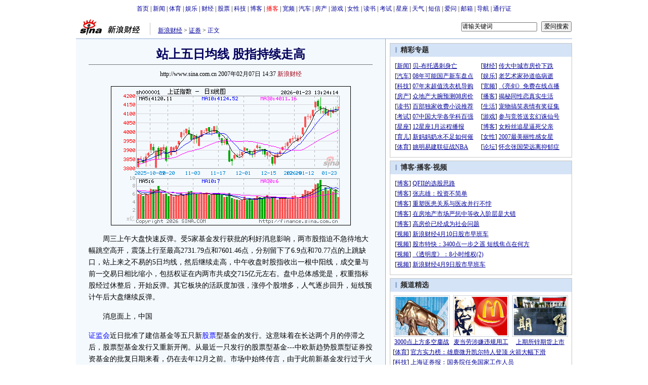

--- FILE ---
content_type: text/html
request_url: http://finance.sina.com.cn/stock/jsy/20070207/14373321378.shtml
body_size: 25197
content:
<!--[31,1,3321378] published at 2007-02-07 14:37:56 from #100 by 1979-->
<!--新浪财经-->
<!---->
<html>
<head>
<meta http-equiv="content-type" content="text/html; charset=gb2312">
<title>站上五日均线 股指持续走高_股市及时雨_财经纵横_新浪网</title>
<meta name="stencil" content="PGLS000125">
<meta name="publishid" content="31,1,3321378">
<meta name="keywords" content="站上五日均线 股指持续走高">
<meta name="description" content="站上五日均线 股指持续走高">
<script type="text/javascript" src="http://image2.sina.com.cn/home/sinaflash.js"></script>
<link rel="alternate" type="application/rss+xml" title="新浪网RSS频道_财经新闻_股市及时雨新闻"  href="http://rss.sina.com.cn/finance/jsy.xml" />

<style type="text/css">
/* 通用 */
*{margin:0;padding:0;}
body {background: #FFF;color:#000;margin:5px;text-align:center;}
td,div{font-size:12px;}
ul,li{list-style:none;}
ul,p,ol{line-height:20px;}
select,input{vertical-align:middle;}
img{border:0;}

.f14 {font-size:14px;}
.lh20 {line-height:20px;}
.b1{border:1px #fcc solid;}
	
a{text-decoration: underline;color: #009}
/*a:visited{color:#800080;}*/
a:hover{color: #f00;}


.f14links{line-height:23px;}
.f14links,.f14links a{font-size:14px;color:#009;}
.f14links a:hover{color:#F00;}
.f14links li{padding-left:13px;background:url(http://image2.sina.com.cn/dy/legal/2006index/news_law_hz_012.gif) no-repeat 3px 45%;}

.clearit{clear:both;font-size:0;line-height:0;height:0;}

#wrap{width:980px;margin:0 auto;background:#FFF;text-align:left;}

.split{font-size:0;line-height:0;clear:both;height:6px;}
.lsplit{font-size:0;line-height:0;clear:both;height:15px;}

.top_bar{text-align:center;padding:4px 0;}
.top_bar a{text-decoration:none;}

.lo_links{padding-left:15px;padding-top:2px;}

.lc_blue{border-right:1px solid #91ABD3;border-top:1px solid #91ABD3;border-bottom:1px solid #91ABD3;background:#F4F9FE; padding-bottom:10px;}
.lc_blue h1{text-align:center;padding:4px 0;font-size:24px;font-weight:bold;border-bottom:1px solid #71777B;margin:10px 25px;color:#03005C;}
.lc_blue .from_info{text-align:center;}
.artibody{margin:15px 25px;font-size:14px;line-height:23px;}
.artibody img{border:1px solid #000;}
.artibody p{font-size:14px;line-height:23px;margin:15px 0;}
.toollinks{text-align:right;padding:8px 0;background:url(http://image2.sina.com.cn/bb/article/ar_hz_001.gif) repeat-x left top;margin:5px 25px;}

.xgzt{border-top:1px solid #BECEE6;border-left:1px solid #BECEE6;margin-top:8px;}
.xgzt a{font-size:14px;}
.xgzt td{border-bottom:1px solid #BECEE6;border-right:1px solid #BECEE6;}
.xgzt h2,.xgzt h3{margin:0;padding:0;padding:4px;font-size:14px;font-weight:bold;float:left;}

.fixedBLK{border:1px solid #C6C6C6;background:#FFF;width:360px;float:left;}
.fixedBLK .title{background:#D4E3F6;}
.fixedBLK .title h2{padding:4px 20px;background:url(http://image2.sina.com.cn/bb/article/ar_hz_002.gif)
no-repeat 10px 45%;font-size:14px;color:#292929;}
.fixedBLK .title h2 a {font-size:14px;color:#292929;text-decoration:none;font-weight:bold;}
.fixedBLK .title h2 a:hover{color:#CC0000;text-decoration:underline;}
.fixedBLK .content{padding:8px 9px 7px 9px;}
.fixedBLK .content img{border:1px solid #000;}
.fixedBLK .content .list{padding:0;}

.rcb table{border-top:1px solid #EBB9E5;border-left:1px solid #EBB9E5;}
.rcb td{border-right:1px solid #EBB9E5;border-bottom:1px solid #EBB9E5;padding:4px;}
.rcb .user{background:#FBE0FD;color:#656565;}
.rcb .commbody{background:#FFF url(http://image2.sina.com.cn/bb/article/ar_hz_003.gif) no-repeat 10px 45%;padding-left:30px;}

.grayBLK{border:1px solid #C6C6C6;padding:6px 0;float:left;width:360px;background:#F1F1F1;}
.grayBLK td{line-height:20px;}

.bAD{border:1px solid #C6C6C6;background:#FFF;}
.adContent{padding:8px 0;}
.fAD a{color:#2D2D2D;}

.rd{font-size:0;line-height:0;height:1px;background:url(http://image2.sina.com.cn/bb/article/ar_hz_004.gif) repeat-x left top;margin:10px 0;}

.bllink,.bll a{color:#000;}

.pl15{padding-left:15px;}

.greenlinks,.greenlinks a{color:#298F00;text-decoration:none;}

.footer{padding:15px 0;}

.rc_trans,.vsplit{border-top:1px solid #91ABD3;}

.hotNC{border:1px solid #BECEE6;background:#FFF;margin:10px 0;}
.hotNC h2{padding:5px;background:#E1EFFA;border-bottom:1px solid #BECEE6;font-size:14px;font-weight:bold;}
.hotNC ul{padding:5px;}
.hotNC li{padding-left:10px;background:url(http://image2.sina.com.cn/bb/article/ar_hz_008.gif) no-repeat 2px 45%;}

.starSearchBLK{background:#F3F3F3;border:1px solid #CCC}
.sw4f{width:74px;}

.mouseTipsCon { display:none;}
.mouseTips { font-size:12px; text-align:left; position:absolute;z-index:999;width:384px;padding:0px 2px 2px 0;background:#FBE0FD; display:none;}
.mouseTips dl{ border:1px solid #EBB9E5;background:#FFF;padding:4px 4px 4px 10px; }
.mouseTips dt{ color:#C50600; font-size:14px; line-height:20px; margin-bottom:4px; border-bottom:1px dashed #D6D8E4; }
.mouseTips dd{ line-height:20px; }
.mouseTips dd span {color:#5169E4;}
.closeTipBtn {cursor:pointer; position:absolute;z-index:99999; right:10px; top:5px;}

.tips1 {color:#F00; line-height:30px;}

.adNone { display:none; }
.rightShell{background:#FFF;padding-top:8px;}
.yqlink a{font-size:14px;}
.redLink a,.redLink a:hover,.redLink a:visited{color:#CC0000}
#adtext_1 a{color:#000}

.linkRed02 a{text-decoration:none;color:#A20010;}
.linkRed02 {text-decoration:none;color:#A20010;}
.linkRed02 a:hover{color:#f00;}

.mediacontent{margin:15px 25px;font-size:14px;line-height:23px;}
.mediacontent p{font-size:14px;line-height:23px;margin:15px 0;}

/* 媒体logo */
.medialogo{float:right; height:18px;}
.linkRed01 a{text-decoration:underline;color:#A20010;}
.linkRed01 a:hover{color:#f00;}

/* 间隔 */
.HSpace01{height:6px; overflow:hidden; width:1px;}
.HSpace02{height:8px; overflow:hidden; width:1px;}
.HSpace03{height:10px; overflow:hidden; width:1px;}
</style>

<style>
.yqin {display:inline; height:0px; width:0px; position:absolute; text-align:left;}
A.iask_f14:link,A.iask_f14:visited,A.iask_f14:active,A.iask_f14:hover {font-size:14px;text-decoration:none;color: #ff0000;}
A.akey:link {text-decoration:none;color: #0000ff;}
A.akey:visited {text-decoration:none;color: #800080;}
A.akey:active,A.akey:hover {text-decoration:underline;color : #ff0000}
</style>

<script language="JavaScript" type="text/javascript">
document.domain = "sina.com.cn";

//<![CDATA[
function GetObj(objName){
	if(document.getElementById){
		return eval('document.getElementById("' + objName + '")');
	}else if(document.layers){
		return eval("document.layers['" + objName +"']");
	}else{
		return eval('document.all.' + objName);
	}
}
//========================= 设置字体大中小 start =============
	function doZoom(size){
		var artibody = document.getElementById('artibody');
		if(!artibody){
			return;
		}
		var artibodyChild = artibody.childNodes;
		artibody.style.fontSize = size + 'px';
		//再对artibody div内的直接html节点设置fontSize属性
		for(var i = 0; i < artibodyChild.length; i++){
			if(artibodyChild[i].nodeType == 1){
				artibodyChild[i].style.fontSize = size + 'px';
			}
		}		
	}
//========================= 设置字体大中小 end =============

//========================= 打印正文部分 start =============

//print js begin
	function LoadPrintJsCallBack()
	{
		if(typeof forSPrint == "object" && forSPrint.Print)
		{
			forSPrint.Print();
		}
	}

	function SinaPrintGetBrowser(){
		if (navigator.userAgent.indexOf("MSIE") != -1)
		{
			return 1; 
		}
		else if (navigator.userAgent.indexOf("Firefox") != -1)
		{
			return 2; 
		}
		else if (navigator.userAgent.indexOf("Navigator") != -1)
		{
			return 3;
		}
		else if (navigator.userAgent.indexOf("Opera") != -1 )
		{
			return 4;
		}else
		{
			return 5;
		}
	}

	function LoadPrintJs()
	{
		var myBrowser = SinaPrintGetBrowser();

		if(myBrowser == 1)
		{
			var js_url ="http://tech.sina.com.cn/print/print.js";
			var js = document.createElement( "script" ); 
			js.setAttribute( "type", "text/javascript" );
			js.setAttribute( "src", js_url);
			js.setAttribute( "id", "sinaPrintJsUrl");
			document.body.insertBefore( js, null);
	
document.getElementById("sinaPrintJsUrl").onreadystatechange = LoadPrintJsCallBack;
		}
		else
		{
			var js_url ="http://tech.sina.com.cn/print/print.js";
			var js = document.createElement( "script" ); 
			js.setAttribute( "type", "text/javascript" );
			js.setAttribute( "src", js_url);
			js.setAttribute( "id", "sinaPrintJsUrl");
			js.setAttribute( "onload", "LoadPrintJsCallBack()");
			document.body.insertBefore( js,null);					
		}
	}
//print js end

//========================= 打印正文部分 end =============

//========================= 处理广告有效性 start =============
/**
 * 判断广告有效性
 * @return boolean
 */
//发布日期
var pagepubtime;
//需要检测的日期差
var difDay;

//广告显示判断
function checkPubTime(){

	//分解年、月、日
	DateTime = new Array(); 
	DateTime = pagepubtime.split("-");
	var year = DateTime[0];
	var month = DateTime[1];
	var day = DateTime[2];

	//用得到的年、月、日生成日期对象
	var pubTime = new Date(year,month - 1,day);
	//得到当前日期
	var now = new Date();

	//计算出当前日期与发布日期之间的毫秒差值
	var dif = now.getTime() - pubTime.getTime();

	//一天24小时、一小时60分、一分60秒、一秒1000毫秒
	if(dif > difDay * 24 * 60 * 60 * 1000){
		return false;
	}
	return true;
}
/**
 * 处理广告图片 指定天数后不显示 广告图片初始使用css控制不显示
 * @param 多个广告容器的id
 */
function HandlerAd(){
	var curObj = null;
	for(var i = 0; i < arguments.length; i++){
		curObj = GetObj(arguments[i]);
		if(checkPubTime()){
			if(!curObj){ 
				continue;
			}
			curObj.style.display = "block";
		}
	}
	
}
//========================= 处理广告有效性 end =============
	
//========================= 处理页面广告内容 start =============
	function DisplayAd(){
	pagepubtime = "2007-02-07"; //发布日期
	difDay = 180;				//需要检测的日期差 单位：天
	HandlerAd("PublicRelation1","PublicRelation2","PublicRelation3","PublicRelation4","PublicRelation5","PublicRelation6","PublicRelation7","PublicRelation8","PublicRelation9");		

	}
//========================= 处理页面广告内容 end =============
	
window.onload = function(){
	
	//触发鼠标提示
	mouseTipNode = GetObj("mouseTip");

/*
	//触发随机3取2 2取1 内容
	ShowGet2Form3();
	if(IsCookie()){//如果cookie可以使用 则使用交替显示2取1内容 否则随机显示
		SwithShowGet1Form2();
	}else{
		ShowGet1Form2();
	}
*/
	
}
	
//]]>
</script>
</head>

<body><!-- body code begin -->

<!-- SUDA_CODE_START --> 
<script type="text/javascript"> 
//<!--
(function(){var an="V=2.1.16";var ah=window,F=document,s=navigator,W=s.userAgent,ao=ah.screen,j=ah.location.href;var aD="https:"==ah.location.protocol?"https://s":"http://",ay="beacon.sina.com.cn";var N=aD+ay+"/a.gif?",z=aD+ay+"/g.gif?",R=aD+ay+"/f.gif?",ag=aD+ay+"/e.gif?",aB=aD+"beacon.sinauda.com/i.gif?";var aA=F.referrer.toLowerCase();var aa="SINAGLOBAL",Y="FSINAGLOBAL",H="Apache",P="ULV",l="SUP",aE="UOR",E="_s_acc",X="_s_tentry",n=false,az=false,B=(document.domain=="sina.com.cn")?true:false;var o=0;var aG=false,A=false;var al="";var m=16777215,Z=0,C,K=0;var r="",b="",a="";var M=[],S=[],I=[];var u=0;var v=0;var p="";var am=false;var w=false;function O(){var e=document.createElement("iframe");e.src=aD+ay+"/data.html?"+new Date().getTime();e.id="sudaDataFrame";e.style.height="0px";e.style.width="1px";e.style.overflow="hidden";e.frameborder="0";e.scrolling="no";document.getElementsByTagName("head")[0].appendChild(e)}function k(){var e=document.createElement("iframe");e.src=aD+ay+"/ckctl.html";e.id="ckctlFrame";e.style.height="0px";e.style.width="1px";e.style.overflow="hidden";e.frameborder="0";e.scrolling="no";document.getElementsByTagName("head")[0].appendChild(e)}function q(){var e=document.createElement("script");e.src=aD+ay+"/h.js";document.getElementsByTagName("head")[0].appendChild(e)}function h(aH,i){var D=F.getElementsByName(aH);var e=(i>0)?i:0;return(D.length>e)?D[e].content:""}function aF(){var aJ=F.getElementsByName("sudameta");var aR=[];for(var aO=0;aO<aJ.length;aO++){var aK=aJ[aO].content;if(aK){if(aK.indexOf(";")!=-1){var D=aK.split(";");for(var aH=0;aH<D.length;aH++){var aP=aw(D[aH]);if(!aP){continue}aR.push(aP)}}else{aR.push(aK)}}}var aM=F.getElementsByTagName("meta");for(var aO=0,aI=aM.length;aO<aI;aO++){var aN=aM[aO];if(aN.name=="tags"){aR.push("content_tags:"+encodeURI(aN.content))}}var aL=t("vjuids");aR.push("vjuids:"+aL);var e="";var aQ=j.indexOf("#");if(aQ!=-1){e=escape(j.substr(aQ+1));aR.push("hashtag:"+e)}return aR}function V(aK,D,aI,aH){if(aK==""){return""}aH=(aH=="")?"=":aH;D+=aH;var aJ=aK.indexOf(D);if(aJ<0){return""}aJ+=D.length;var i=aK.indexOf(aI,aJ);if(i<aJ){i=aK.length}return aK.substring(aJ,i)}function t(e){if(undefined==e||""==e){return""}return V(F.cookie,e,";","")}function at(aI,e,i,aH){if(e!=null){if((undefined==aH)||(null==aH)){aH="sina.com.cn"}if((undefined==i)||(null==i)||(""==i)){F.cookie=aI+"="+e+";domain="+aH+";path=/"}else{var D=new Date();var aJ=D.getTime();aJ=aJ+86400000*i;D.setTime(aJ);aJ=D.getTime();F.cookie=aI+"="+e+";domain="+aH+";expires="+D.toUTCString()+";path=/"}}}function f(D){try{var i=document.getElementById("sudaDataFrame").contentWindow.storage;return i.get(D)}catch(aH){return false}}function ar(D,aH){try{var i=document.getElementById("sudaDataFrame").contentWindow.storage;i.set(D,aH);return true}catch(aI){return false}}function L(){var aJ=15;var D=window.SUDA.etag;if(!B){return"-"}if(u==0){O();q()}if(D&&D!=undefined){w=true}ls_gid=f(aa);if(ls_gid===false||w==false){return false}else{am=true}if(ls_gid&&ls_gid.length>aJ){at(aa,ls_gid,3650);n=true;return ls_gid}else{if(D&&D.length>aJ){at(aa,D,3650);az=true}var i=0,aI=500;var aH=setInterval((function(){var e=t(aa);if(w){e=D}i+=1;if(i>3){clearInterval(aH)}if(e.length>aJ){clearInterval(aH);ar(aa,e)}}),aI);return w?D:t(aa)}}function U(e,aH,D){var i=e;if(i==null){return false}aH=aH||"click";if((typeof D).toLowerCase()!="function"){return}if(i.attachEvent){i.attachEvent("on"+aH,D)}else{if(i.addEventListener){i.addEventListener(aH,D,false)}else{i["on"+aH]=D}}return true}function af(){if(window.event!=null){return window.event}else{if(window.event){return window.event}var D=arguments.callee.caller;var i;var aH=0;while(D!=null&&aH<40){i=D.arguments[0];if(i&&(i.constructor==Event||i.constructor==MouseEvent||i.constructor==KeyboardEvent)){return i}aH++;D=D.caller}return i}}function g(i){i=i||af();if(!i.target){i.target=i.srcElement;i.pageX=i.x;i.pageY=i.y}if(typeof i.layerX=="undefined"){i.layerX=i.offsetX}if(typeof i.layerY=="undefined"){i.layerY=i.offsetY}return i}function aw(aH){if(typeof aH!=="string"){throw"trim need a string as parameter"}var e=aH.length;var D=0;var i=/(\u3000|\s|\t|\u00A0)/;while(D<e){if(!i.test(aH.charAt(D))){break}D+=1}while(e>D){if(!i.test(aH.charAt(e-1))){break}e-=1}return aH.slice(D,e)}function c(e){return Object.prototype.toString.call(e)==="[object Array]"}function J(aH,aL){var aN=aw(aH).split("&");var aM={};var D=function(i){if(aL){try{return decodeURIComponent(i)}catch(aP){return i}}else{return i}};for(var aJ=0,aK=aN.length;aJ<aK;aJ++){if(aN[aJ]){var aI=aN[aJ].split("=");var e=aI[0];var aO=aI[1];if(aI.length<2){aO=e;e="$nullName"}if(!aM[e]){aM[e]=D(aO)}else{if(c(aM[e])!=true){aM[e]=[aM[e]]}aM[e].push(D(aO))}}}return aM}function ac(D,aI){for(var aH=0,e=D.length;aH<e;aH++){aI(D[aH],aH)}}function ak(i){var e=new RegExp("^http(?:s)?://([^/]+)","im");if(i.match(e)){return i.match(e)[1].toString()}else{return""}}function aj(aO){try{var aL="ABCDEFGHIJKLMNOPQRSTUVWXYZabcdefghijklmnopqrstuvwxyz0123456789+/=";var D="ABCDEFGHIJKLMNOPQRSTUVWXYZabcdefghijklmnopqrstuvwxyz0123456789-_=";var aQ=function(e){var aR="",aS=0;for(;aS<e.length;aS++){aR+="%"+aH(e[aS])}return decodeURIComponent(aR)};var aH=function(e){var i="0"+e.toString(16);return i.length<=2?i:i.substr(1)};var aP=function(aY,aV,aR){if(typeof(aY)=="string"){aY=aY.split("")}var aX=function(a7,a9){for(var a8=0;a8<a7.length;a8++){if(a7[a8]==a9){return a8}}return -1};var aS=[];var a6,a4,a1="";var a5,a3,a0,aZ="";if(aY.length%4!=0){}var e=/[^A-Za-z0-9\+\/\=]/g;var a2=aL.split("");if(aV=="urlsafe"){e=/[^A-Za-z0-9\-_\=]/g;a2=D.split("")}var aU=0;if(aV=="binnary"){a2=[];for(aU=0;aU<=64;aU++){a2[aU]=aU+128}}if(aV!="binnary"&&e.exec(aY.join(""))){return aR=="array"?[]:""}aU=0;do{a5=aX(a2,aY[aU++]);a3=aX(a2,aY[aU++]);a0=aX(a2,aY[aU++]);aZ=aX(a2,aY[aU++]);a6=(a5<<2)|(a3>>4);a4=((a3&15)<<4)|(a0>>2);a1=((a0&3)<<6)|aZ;aS.push(a6);if(a0!=64&&a0!=-1){aS.push(a4)}if(aZ!=64&&aZ!=-1){aS.push(a1)}a6=a4=a1="";a5=a3=a0=aZ=""}while(aU<aY.length);if(aR=="array"){return aS}var aW="",aT=0;for(;aT<aS.lenth;aT++){aW+=String.fromCharCode(aS[aT])}return aW};var aI=[];var aN=aO.substr(0,3);var aK=aO.substr(3);switch(aN){case"v01":for(var aJ=0;aJ<aK.length;aJ+=2){aI.push(parseInt(aK.substr(aJ,2),16))}return decodeURIComponent(aQ(aP(aI,"binnary","array")));break;case"v02":aI=aP(aK,"urlsafe","array");return aQ(aP(aI,"binnary","array"));break;default:return decodeURIComponent(aO)}}catch(aM){return""}}var ap={screenSize:function(){return(m&8388608==8388608)?ao.width+"x"+ao.height:""},colorDepth:function(){return(m&4194304==4194304)?ao.colorDepth:""},appCode:function(){return(m&2097152==2097152)?s.appCodeName:""},appName:function(){return(m&1048576==1048576)?((s.appName.indexOf("Microsoft Internet Explorer")>-1)?"MSIE":s.appName):""},cpu:function(){return(m&524288==524288)?(s.cpuClass||s.oscpu):""},platform:function(){return(m&262144==262144)?(s.platform):""},jsVer:function(){if(m&131072!=131072){return""}var aI,e,aK,D=1,aH=0,i=(s.appName.indexOf("Microsoft Internet Explorer")>-1)?"MSIE":s.appName,aJ=s.appVersion;if("MSIE"==i){e="MSIE";aI=aJ.indexOf(e);if(aI>=0){aK=window.parseInt(aJ.substring(aI+5));if(3<=aK){D=1.1;if(4<=aK){D=1.3}}}}else{if(("Netscape"==i)||("Opera"==i)||("Mozilla"==i)){D=1.3;e="Netscape6";aI=aJ.indexOf(e);if(aI>=0){D=1.5}}}return D},network:function(){if(m&65536!=65536){return""}var i="";i=(s.connection&&s.connection.type)?s.connection.type:i;try{F.body.addBehavior("#default#clientCaps");i=F.body.connectionType}catch(D){i="unkown"}return i},language:function(){return(m&32768==32768)?(s.systemLanguage||s.language):""},timezone:function(){return(m&16384==16384)?(new Date().getTimezoneOffset()/60):""},flashVer:function(){if(m&8192!=8192){return""}var aK=s.plugins,aH,aL,aN;if(aK&&aK.length){for(var aJ in aK){aL=aK[aJ];if(aL.description==null){continue}if(aH!=null){break}aN=aL.description.toLowerCase();if(aN.indexOf("flash")!=-1){aH=aL.version?parseInt(aL.version):aN.match(/\d+/);continue}}}else{if(window.ActiveXObject){for(var aI=10;aI>=2;aI--){try{var D=new ActiveXObject("ShockwaveFlash.ShockwaveFlash."+aI);if(D){aH=aI;break}}catch(aM){}}}else{if(W.indexOf("webtv/2.5")!=-1){aH=3}else{if(W.indexOf("webtv")!=-1){aH=2}}}}return aH},javaEnabled:function(){if(m&4096!=4096){return""}var D=s.plugins,i=s.javaEnabled(),aH,aI;if(i==true){return 1}if(D&&D.length){for(var e in D){aH=D[e];if(aH.description==null){continue}if(i!=null){break}aI=aH.description.toLowerCase();if(aI.indexOf("java plug-in")!=-1){i=parseInt(aH.version);continue}}}else{if(window.ActiveXObject){i=(new ActiveXObject("JavaWebStart.IsInstalled")!=null)}}return i?1:0}};var ad={pageId:function(i){var D=i||r,aK="-9999-0-0-1";if((undefined==D)||(""==D)){try{var aH=h("publishid");if(""!=aH){var aJ=aH.split(",");if(aJ.length>0){if(aJ.length>=3){aK="-9999-0-"+aJ[1]+"-"+aJ[2]}D=aJ[0]}}else{D="0"}}catch(aI){D="0"}D=D+aK}return D},sessionCount:function(){var e=t("_s_upa");if(e==""){e=0}return e},excuteCount:function(){return SUDA.sudaCount},referrer:function(){if(m&2048!=2048){return""}var e=/^[^\?&#]*.swf([\?#])?/;if((aA=="")||(aA.match(e))){var i=V(j,"ref","&","");if(i!=""){return escape(i)}}return escape(aA)},isHomepage:function(){if(m&1024!=1024){return""}var D="";try{F.body.addBehavior("#default#homePage");D=F.body.isHomePage(j)?"Y":"N"}catch(i){D="unkown"}return D},PGLS:function(){return(m&512==512)?h("stencil"):""},ZT:function(){if(m&256!=256){return""}var e=h("subjectid");e.replace(",",".");e.replace(";",",");return escape(e)},mediaType:function(){return(m&128==128)?h("mediaid"):""},domCount:function(){return(m&64==64)?F.getElementsByTagName("*").length:""},iframeCount:function(){return(m&32==32)?F.getElementsByTagName("iframe").length:""}};var av={visitorId:function(){var i=15;var e=t(aa);if(e.length>i&&u==0){return e}else{return}},fvisitorId:function(e){if(!e){var e=t(Y);return e}else{at(Y,e,3650)}},sessionId:function(){var e=t(H);if(""==e){var i=new Date();e=Math.random()*10000000000000+"."+i.getTime()}return e},flashCookie:function(e){if(e){}else{return p}},lastVisit:function(){var D=t(H);var aI=t(P);var aH=aI.split(":");var aJ="",i;if(aH.length>=6){if(D!=aH[4]){i=new Date();var e=new Date(window.parseInt(aH[0]));aH[1]=window.parseInt(aH[1])+1;if(i.getMonth()!=e.getMonth()){aH[2]=1}else{aH[2]=window.parseInt(aH[2])+1}if(((i.getTime()-e.getTime())/86400000)>=7){aH[3]=1}else{if(i.getDay()<e.getDay()){aH[3]=1}else{aH[3]=window.parseInt(aH[3])+1}}aJ=aH[0]+":"+aH[1]+":"+aH[2]+":"+aH[3];aH[5]=aH[0];aH[0]=i.getTime();at(P,aH[0]+":"+aH[1]+":"+aH[2]+":"+aH[3]+":"+D+":"+aH[5],360)}else{aJ=aH[5]+":"+aH[1]+":"+aH[2]+":"+aH[3]}}else{i=new Date();aJ=":1:1:1";at(P,i.getTime()+aJ+":"+D+":",360)}return aJ},userNick:function(){if(al!=""){return al}var D=unescape(t(l));if(D!=""){var i=V(D,"ag","&","");var e=V(D,"user","&","");var aH=V(D,"uid","&","");var aJ=V(D,"sex","&","");var aI=V(D,"dob","&","");al=i+":"+e+":"+aH+":"+aJ+":"+aI;return al}else{return""}},userOrigin:function(){if(m&4!=4){return""}var e=t(aE);var i=e.split(":");if(i.length>=2){return i[0]}else{return""}},advCount:function(){return(m&2==2)?t(E):""},setUOR:function(){var aL=t(aE),aP="",i="",aO="",aI="",aM=j.toLowerCase(),D=F.referrer.toLowerCase();var aQ=/[&|?]c=spr(_[A-Za-z0-9]{1,}){3,}/;var aK=new Date();if(aM.match(aQ)){aO=aM.match(aQ)[0]}else{if(D.match(aQ)){aO=D.match(aQ)[0]}}if(aO!=""){aO=aO.substr(3)+":"+aK.getTime()}if(aL==""){if(t(P)==""){aP=ak(D);i=ak(aM)}at(aE,aP+","+i+","+aO,365)}else{var aJ=0,aN=aL.split(",");if(aN.length>=1){aP=aN[0]}if(aN.length>=2){i=aN[1]}if(aN.length>=3){aI=aN[2]}if(aO!=""){aJ=1}else{var aH=aI.split(":");if(aH.length>=2){var e=new Date(window.parseInt(aH[1]));if(e.getTime()<(aK.getTime()-86400000*30)){aJ=1}}}if(aJ){at(aE,aP+","+i+","+aO,365)}}},setAEC:function(e){if(""==e){return}var i=t(E);if(i.indexOf(e+",")<0){i=i+e+","}at(E,i,7)},ssoInfo:function(){var D=unescape(aj(t("sso_info")));if(D!=""){if(D.indexOf("uid=")!=-1){var i=V(D,"uid","&","");return escape("uid:"+i)}else{var e=V(D,"u","&","");return escape("u:"+unescape(e))}}else{return""}},subp:function(){return t("SUBP")}};var ai={CI:function(){var e=["sz:"+ap.screenSize(),"dp:"+ap.colorDepth(),"ac:"+ap.appCode(),"an:"+ap.appName(),"cpu:"+ap.cpu(),"pf:"+ap.platform(),"jv:"+ap.jsVer(),"ct:"+ap.network(),"lg:"+ap.language(),"tz:"+ap.timezone(),"fv:"+ap.flashVer(),"ja:"+ap.javaEnabled()];return"CI="+e.join("|")},PI:function(e){var i=["pid:"+ad.pageId(e),"st:"+ad.sessionCount(),"et:"+ad.excuteCount(),"ref:"+ad.referrer(),"hp:"+ad.isHomepage(),"PGLS:"+ad.PGLS(),"ZT:"+ad.ZT(),"MT:"+ad.mediaType(),"keys:","dom:"+ad.domCount(),"ifr:"+ad.iframeCount()];return"PI="+i.join("|")},UI:function(){var e=["vid:"+av.visitorId(),"sid:"+av.sessionId(),"lv:"+av.lastVisit(),"un:"+av.userNick(),"uo:"+av.userOrigin(),"ae:"+av.advCount(),"lu:"+av.fvisitorId(),"si:"+av.ssoInfo(),"rs:"+(n?1:0),"dm:"+(B?1:0),"su:"+av.subp()];return"UI="+e.join("|")},EX:function(i,e){if(m&1!=1){return""}i=(null!=i)?i||"":b;e=(null!=e)?e||"":a;return"EX=ex1:"+i+"|ex2:"+e},MT:function(){return"MT="+aF().join("|")},V:function(){return an},R:function(){return"gUid_"+new Date().getTime()}};function ax(){var aK="-",aH=F.referrer.toLowerCase(),D=j.toLowerCase();if(""==t(X)){if(""!=aH){aK=ak(aH)}at(X,aK,"","weibo.com")}var aI=/weibo.com\/reg.php/;if(D.match(aI)){var aJ=V(unescape(D),"sharehost","&","");var i=V(unescape(D),"appkey","&","");if(""!=aJ){at(X,aJ,"","weibo.com")}at("appkey",i,"","weibo.com")}}function d(e,i){G(e,i)}function G(i,D){D=D||{};var e=new Image(),aH;if(D&&D.callback&&typeof D.callback=="function"){e.onload=function(){clearTimeout(aH);aH=null;D.callback(true)}}SUDA.img=e;e.src=i;aH=setTimeout(function(){if(D&&D.callback&&typeof D.callback=="function"){D.callback(false);e.onload=null}},D.timeout||2000)}function x(e,aH,D,aI){SUDA.sudaCount++;if(!av.visitorId()&&!L()){if(u<3){u++;setTimeout(x,500);return}}var i=N+[ai.V(),ai.CI(),ai.PI(e),ai.UI(),ai.MT(),ai.EX(aH,D),ai.R()].join("&");G(i,aI)}function y(e,D,i){if(aG||A){return}if(SUDA.sudaCount!=0){return}x(e,D,i)}function ab(e,aH){if((""==e)||(undefined==e)){return}av.setAEC(e);if(0==aH){return}var D="AcTrack||"+t(aa)+"||"+t(H)+"||"+av.userNick()+"||"+e+"||";var i=ag+D+"&gUid_"+new Date().getTime();d(i)}function aq(aI,e,i,aJ){aJ=aJ||{};if(!i){i=""}else{i=escape(i)}var aH="UATrack||"+t(aa)+"||"+t(H)+"||"+av.userNick()+"||"+aI+"||"+e+"||"+ad.referrer()+"||"+i+"||"+(aJ.realUrl||"")+"||"+(aJ.ext||"");var D=ag+aH+"&gUid_"+new Date().getTime();d(D,aJ)}function aC(aK){var i=g(aK);var aI=i.target;var aH="",aL="",D="";var aJ;if(aI!=null&&aI.getAttribute&&(!aI.getAttribute("suda-uatrack")&&!aI.getAttribute("suda-actrack")&&!aI.getAttribute("suda-data"))){while(aI!=null&&aI.getAttribute&&(!!aI.getAttribute("suda-uatrack")||!!aI.getAttribute("suda-actrack")||!!aI.getAttribute("suda-data"))==false){if(aI==F.body){return}aI=aI.parentNode}}if(aI==null||aI.getAttribute==null){return}aH=aI.getAttribute("suda-actrack")||"";aL=aI.getAttribute("suda-uatrack")||aI.getAttribute("suda-data")||"";sudaUrls=aI.getAttribute("suda-urls")||"";if(aL){aJ=J(aL);if(aI.tagName.toLowerCase()=="a"){D=aI.href}opts={};opts.ext=(aJ.ext||"");aJ.key&&SUDA.uaTrack&&SUDA.uaTrack(aJ.key,aJ.value||aJ.key,D,opts)}if(aH){aJ=J(aH);aJ.key&&SUDA.acTrack&&SUDA.acTrack(aJ.key,aJ.value||aJ.key)}}if(window.SUDA&&Object.prototype.toString.call(window.SUDA)==="[object Array]"){for(var Q=0,ae=SUDA.length;Q<ae;Q++){switch(SUDA[Q][0]){case"setGatherType":m=SUDA[Q][1];break;case"setGatherInfo":r=SUDA[Q][1]||r;b=SUDA[Q][2]||b;a=SUDA[Q][3]||a;break;case"setPerformance":Z=SUDA[Q][1];break;case"setPerformanceFilter":C=SUDA[Q][1];break;case"setPerformanceInterval":K=SUDA[Q][1]*1||0;K=isNaN(K)?0:K;break;case"setGatherMore":M.push(SUDA[Q].slice(1));break;case"acTrack":S.push(SUDA[Q].slice(1));break;case"uaTrack":I.push(SUDA[Q].slice(1));break}}}aG=(function(D,i){if(ah.top==ah){return false}else{try{if(F.body.clientHeight==0){return false}return((F.body.clientHeight>=D)&&(F.body.clientWidth>=i))?false:true}catch(aH){return true}}})(320,240);A=(function(){return false})();av.setUOR();var au=av.sessionId();window.SUDA=window.SUDA||[];SUDA.sudaCount=SUDA.sudaCount||0;SUDA.log=function(){x.apply(null,arguments)};SUDA.acTrack=function(){ab.apply(null,arguments)};SUDA.uaTrack=function(){aq.apply(null,arguments)};U(F.body,"click",aC);window.GB_SUDA=SUDA;GB_SUDA._S_pSt=function(){};GB_SUDA._S_acTrack=function(){ab.apply(null,arguments)};GB_SUDA._S_uaTrack=function(){aq.apply(null,arguments)};window._S_pSt=function(){};window._S_acTrack=function(){ab.apply(null,arguments)};window._S_uaTrack=function(){aq.apply(null,arguments)};window._S_PID_="";if(!window.SUDA.disableClickstream){y()}try{k()}catch(T){}})();
//-->
</script> 
<noScript> 
<div style='position:absolute;top:0;left:0;width:0;height:0;visibility:hidden'><img width=0 height=0 src='//beacon.sina.com.cn/a.gif?noScript' border='0' alt='' /></div> 
</noScript> 
<!-- SUDA_CODE_END -->

<!-- SSO_GETCOOKIE_START -->
<script type="text/javascript">var sinaSSOManager=sinaSSOManager||{};sinaSSOManager.getSinaCookie=function(){function dc(u){if(u==undefined){return""}var decoded=decodeURIComponent(u);return decoded=="null"?"":decoded}function ps(str){var arr=str.split("&");var arrtmp;var arrResult={};for(var i=0;i<arr.length;i++){arrtmp=arr[i].split("=");arrResult[arrtmp[0]]=dc(arrtmp[1])}return arrResult}function gC(name){var Res=eval("/"+name+"=([^;]+)/").exec(document.cookie);return Res==null?null:Res[1]}var sup=dc(gC("SUP"));if(!sup){sup=dc(gC("SUR"))}if(!sup){return null}return ps(sup)};</script>
<!-- SSO_GETCOOKIE_END -->

<script type="text/javascript">new function(r,s,t){this.a=function(n,t,e){if(window.addEventListener){n.addEventListener(t,e,false);}else if(window.attachEvent){n.attachEvent("on"+t,e);}};this.b=function(f){var t=this;return function(){return f.apply(t,arguments);};};this.c=function(){var f=document.getElementsByTagName("form");for(var i=0;i<f.length;i++){var o=f[i].action;if(this.r.test(o)){f[i].action=o.replace(this.r,this.s);}}};this.r=r;this.s=s;this.d=setInterval(this.b(this.c),t);this.a(window,"load",this.b(function(){this.c();clearInterval(this.d);}));}(/http:\/\/www\.google\.c(om|n)\/search/, "http://keyword.sina.com.cn/searchword.php", 250);</script>
<!-- body code end -->


<div id="wrap">
	<!--顶部导航开始-->
<div class="top_bar">
<script>
function getCookie(name) {

  var search;

  search = name + "="
  offset = document.cookie.indexOf(search) 
  if (offset != -1) {
    offset += search.length ;
    end = document.cookie.indexOf(";", offset) ;
    if (end == -1)
      end = document.cookie.length;
    return document.cookie.substring(offset, end);
  }
  else
    return "";
}

function unipro_clearCookie(name ) {
	document.cookie=name+"=; " + "domain=sina.com.cn; path=/; ";     
	//bites = document.cookie.split("; ");
} 

function getMobileNum(ckName){
var userInfo = getCookie(ckName).split(":");
	return userInfo[2];
}

function unipro_UniProLogout() {
	unipro_clearCookie("SINAPRO");
	unipro_clearCookie("SINA-AVATAR");
	unipro_clearCookie("SINAPROC");
	unipro_clearCookie("nick");
	unipro_clearCookie("SINA_NU");      
	unipro_clearCookie("SINA_OU");
	unipro_clearCookie("appmask");
	unipro_clearCookie("gender");
	unipro_clearCookie("UNIPROTM");
	unipro_clearCookie("UNIPROU");
	unipro_clearCookie("SINA_USER");
	unipro_clearCookie("SMS_COOKIE");
	return true;
}

function getUniproUrl_stand(){
	window.location='http://unipro.sina.com.cn/';
	return false;
}

function getUniproUrl_welcome(){
	unipro_UniProLogout();
	window.location='http://unipro.sina.com.cn';
	return false;	
}

function print_stand_unipro_head()
{
	document.write("<a href=\"http://www.sina.com.cn/\">首页</a> | <a href=\"http://news.sina.com.cn/\">新闻</a> | <a href=\"http://sports.sina.com.cn/\">体育</a> | <a href=\"http://ent.sina.com.cn/\">娱乐</a> | <a href=\"http://finance.sina.com.cn/\">财经</a> | <a href=\"http://finance.sina.com.cn/stock/\">股票</a> | <a href=\"http://tech.sina.com.cn/\">科技</a> | <a href=\"http://blog.sina.com.cn/\">博客</a> | <a href=\"http://v.blog.sina.com.cn/\"><font color=red>播客</font></a> | <a href=\"http://bn.sina.com.cn/\">宽频</a> | <a href=\"http://auto.sina.com.cn/\">汽车</a> | <a href=\"http://house.sina.com.cn/\">房产</a> | <a href=\"http://games.sina.com.cn/\">游戏</a> | <a href=\"http://eladies.sina.com.cn/\">女性</a> | <a href=\"http://book.sina.com.cn/\">读书</a> | <a href=\"http://edu.sina.com.cn/\">考试</a> | <a href=\"http://astro.sina.com.cn/\">星座</a> | <a href=\"http://weather.news.sina.com.cn/\">天气</a> | <a href=\"http://sms.sina.com.cn/\">短信</a> | <a href=\"http://iask.com/\">爱问</a> | <a href=\"http://mail.sina.com.cn/\">邮箱</a> | <a href=\"http://news.sina.com.cn/guide/\">导航</a> | <a href=\"http://unipro.sina.com.cn/\">通行证</a>");
	
}


function print_stand_unipro_welcome()
{
	var unipro_login_nickname = getCookie( "nick" );
	var unipro_login_pos = unipro_login_nickname.indexOf( "(" );
	if ( unipro_login_pos != -1 )
	{
		unipro_login_nickname = unipro_login_nickname.substr( 0, unipro_login_pos );
	}

	document.write("<table cellpadding=\"0\" cellspacing=\"0\" width=\"100%\"><tr>");
	document.write("<td align=\"left\"><a href=\"http://www.sina.com.cn/\">首页</a> | <a href=\"http://news.sina.com.cn/\">新闻</a> | <a href=\"http://sports.sina.com.cn/\">体育</a> | <a href=\"http://ent.sina.com.cn/\">娱乐</a> | <a href=\"http://finance.sina.com.cn/\">财经</a> | <a href=\"http://finance.sina.com.cn/stock/\">股票</a> | <a href=\"http://tech.sina.com.cn/\">科技</a> | <a href=\"http://blog.sina.com.cn/\">博客</a> | <a href=\"http://v.blog.sina.com.cn/\"><font color=red>播客</font></a> | <a href=\"http://bn.sina.com.cn/\">宽频</a> | <a href=\"http://auto.sina.com.cn/\">汽车</a> | <a href=\"http://house.sina.com.cn/\">房产</a> | <a href=\"http://games.sina.com.cn/\">游戏</a> | <a href=\"http://eladies.sina.com.cn/\">女性</a> | <a href=\"http://book.sina.com.cn/\">读书</a> | <a href=\"http://edu.sina.com.cn/\">考试</a> | <a href=\"http://astro.sina.com.cn/\">星座</a> | <a href=\"http://weather.news.sina.com.cn/\">天气</a> | <a href=\"http://sms.sina.com.cn/\">短信</a> | <a href=\"http://iask.com/\">爱问</a></td>");
	
	if ( unipro_login_nickname!="" && unipro_login_nickname!="null" && unipro_login_nickname!=null && unipro_login_nickname!="undefined" ) {
	        
		if (unipro_login_nickname.length > 16)
		{
			unipro_login_nickname = unipro_login_nickname.substr(0, 16);
			unipro_login_nickname += "..";
		}
			
		document.write("<td align=\"right\"><strong>"+unipro_login_nickname+"</strong>,<a href=# onClick='return getUniproUrl_welcome()'>退出</a></td>");

	} else {
		document.write( "<td align=\"right\"><strong>新浪过客</strong>,<a href=# onClick='return getUniproUrl_welcome()'>退出</a></td>");
	}

	document.write("</tr></table>");

}

function checkiask()
{
	if (document._searchiask.k.value=="请输关键词" || document._searchiask.k.value=="" )
	{
		window.open("http://iask.com");
		return false;
	}
	return true;
}
</script>

<script language="javascript">
if (getCookie("SINAPRO") == "") {
	print_stand_unipro_head();

} else {

	print_stand_unipro_welcome();

}
</script>
</div>
	<!--顶部导航结束-->
		
	<!-- 顶通广告 begin -->

				<table width=980 border="0" cellspacing="0" cellpadding="0" id="PublicRelation1" class="adNone">
					<tr>
						<td width="750">
						<!--ADS:begin=PDPS000000001352:{23BBB742-24FD-45DC-ABC1-218FCBE497C5}--><!--2EF34280B3F2--><div id="flashcontent_2EF34280B3F2">不支持Flash</div>
<script type="text/javascript">
var objFlash = new sinaFlash("http://ad4.sina.com.cn/200611/15/73406_750X90_2006-11-15-16-07-40-343.swf", "", "750", "90", "7", "", false,"high");
objFlash.addParam("wmode", "opaque");
objFlash.write("flashcontent_2EF34280B3F2");	
</script><!--$$ nwy/2007-2-6 ~ 2007-2-6/A $--><!--ADS:end-->
						</td>
						<td width="10"></td>
						
						<td width="220"  class="starSearchBLK" align="center" style="background:#fff; border:1px #dedede solid; border-top:none;" valign="top">
							<iframe frameborder="0" height="90" width="220" marginheight="0" marginwidth="0" scrolling="no" src="http://pfp.sina.com.cn/iframe/finance/20070117/434.html"></iframe>
						</td>			
					</tr>
				</table>
				
	<!-- 顶通广告 end -->
	
	
		<div class="split"></div>
		
		
	<!-- 位置导航 广告 爱问搜索 begin -->
	
	<table cellpadding="0" cellspacing="0" width="980">
		<tr>
			<td width="610">
			<!--位置导航开始-->
				<table width="100%"  border="0" cellspacing="0" cellpadding="0">
				<tr>
				<td width="146">
				<div id="pagelogo"><a href="http://finance.sina.com.cn" target="_blank"><img src="http://image2.sina.com.cn/home/images/logo/sina_cjzh.GIF" width="144" height="34" alt="财经纵横" /></a></div></td>
				<td width="1"><img src="http://image2.sina.com.cn/cj/deco/2007/0117/con_ws_006.gif" width="1" height="34" alt="财经纵横"/></td>
				<td valign="bottom">
					<p class="lo_links" id="lo_links">
						<span style="float:left;"><a href="http://finance.sina.com.cn/">新浪财经</a> &gt; <span><a href=http://finance.sina.com.cn/stock/index.shtml>证券</a>  &gt;  <font color="#000099">正文</font></span>&nbsp;&nbsp;</span><span class="medialogo" align="right"></span>
						<span class="clearit"></span>
					</p>
				</td>
				</tr>
				</table>
			  <!--位置导航结束-->
		    </td>
			<style type="text/css">
			.iAskBtn{width:60px; margin-left:5px;}
			.iAskIpt{width:159px;}
			.iAskLLogo{padding-left:6px;}
			</style>
			<!--[if IE]>
			<style type="text/css">
			.iAskIpt{width:156px;}
			.iAskLLogo{padding-left:9px;}
			</style>
			<![endif]-->

			<!--广告及搜索开始-->
			<td width="368">
				<table cellspacing="0" cellpadding="0" width="368">
					<tr>
						<td class="iAskLLogo"></td>
						<td></td>
			<form name=iask1 target=_blank onSubmit="return iask(this);">
									<td width="250" align="right">
			<script language="javascript">
				function iask(fn)
				{
					if(fn.k.value=="" || fn.k.value=="请输关键词")
					{
						fn.k.value="请输关键词";
						return false;
					}
					fn.action="http://www.iask.com/n";
					fn.submit();
					return false;
				}

			</script>
			<input type=text name="k" value="请输关键词" onClick="javascript:if(this.value=='请输关键词')this.value='';" style="width:150px; font-size:12px;"><input type="hidden" name="t" value="keyword"><input type="hidden" name="sc" value="新浪"> <input type="submit" value="爱问搜索" class="iAskBtn" style=" font-size:12px;">
			</td>
			</form>

					</tr>
				</table>
			</td>
			<!--广告及搜索结束-->
		</tr>
	</table>
	
	<!-- 位置导航 广告 爱问搜索 end -->
	
	
	<div class="split"></div>
	
	
	
	
	<!--正文开始-->
	<table cellpadding="0" cellspacing="0" width="980" style="margin-bottom:10px;">
		<tr>
			<td width="612" valign="top" class="lc_blue">
				<div id="artibodyTitle">
					<h1>站上五日均线 股指持续走高</h1>
					<div class="from_info">http://www.sina.com.cn 2007年02月07日&nbsp;14:37 <span class="linkRed02">新浪财经</span></div>
				</div>
								
				<!--正文内容开始-->					
					<div class="artibody" id="artibody">
					 <center><p><a href=http://finance.sina.com.cn/realstock/company/sh000001/bc.shtml target=_blank><img src=http://fchart.sina.com.cn/newchart/daily/sh000001.gif border=0 alt=站上五日均线股指持续走高></a></p></center><p>　　周三上午大盘快速反弹。受5家基金发行获批的利好消息影响，两市股指迫不急待地大幅跳空高开，震荡上行至最高2731.79点和7601.46点，分别留下了6.9点和70.77点的上跳缺口，站上来之不易的5日均线，然后继续走高，中午收盘时股指收出一根中阳线，成交量与前一交易日相比缩小，包括权证在内两市共成交715亿元左右。盘中总体感觉是，权重指标股经过休整后，开始反弹。其它板块的活跃度加强，涨停个股增多，人气逐步回升，短线预计午后大盘继续反弹。 </p>

<p>　　消息面上，中国<span class=yqlink><form class=yqin action=http://www.iask.com/n method=post><input type=hidden name=k value=%D6%A4%BC%E0%BB%E1></form><a href=http://www.iask.com/n?k=%D6%A4%BC%E0%BB%E1 target=_blank onClick="activateYQinl(this);return false;" class=akey title=证监会>证监会</a></span>近日批准了建信基金等五只新<span class=yqlink><form class=yqin action=http://www.iask.com/n method=post><input type=hidden name=k value=%B9%C9%C6%B1></form><a href=http://www.iask.com/n?k=%B9%C9%C6%B1 target=_blank onClick="activateYQinl(this);return false;" class=akey title=股票>股票</a></span>型基金的发行。这意味着在长达两个月的停滞之后，股票型基金发行又重新开闸。从最近一只发行的股票型基金---中欧新趋势股票型证券投资基金的批复日期来看，仍在去年12月之前。市场中始终传言，由于此前新基金发行过于火爆，监管部门一度叫停了股票型基金的发行。</p>

<p>　　汇正财经观察到，近期在财富效应刺激下，全国出现了前所未有的投资基金热潮。由于这类资金的入市动机是出于赚钱效应，赢得起、输不起，导致大盘一回调，净值一走低，基民赎回的份额就增加，基金被迫减仓，导致场内不时有大单向下飘飞，弄得投资者颇为心慌。</p>

<p>　　盘面上，热点板块有农林牧渔、传媒、钢铁、汽车、地产、金融、有色金属等十几个板块。<span id=stock_sh600028><a href=http://finance.sina.com.cn/realstock/company/sh600028/nc.shtml class="keyword" target=_blank>中国石化</a></span><span id=quote_sh600028></span>、<span id=stock_sh600019><a href=http://finance.sina.com.cn/realstock/company/sh600019/nc.shtml class="keyword" target=_blank>宝钢股份</a></span><span id=quote_sh600019></span>等强势反弹，联通、工行、中行蓄势整理，基金板块则是整体扬升，个股方面有<span id=stock_sh600875><a href=http://finance.sina.com.cn/realstock/company/sh600875/nc.shtml class="keyword" target=_blank>东方电机</a></span><span id=quote_sh600875></span>、<span id=stock_sh600208><a href=http://finance.sina.com.cn/realstock/company/sh600208/nc.shtml class="keyword" target=_blank>中宝股份</a></span><span id=quote_sh600208></span>、<span id=stock_sh600842><a href=http://finance.sina.com.cn/realstock/company/sh600842/nc.shtml class="keyword" target=_blank>中西药业</a></span><span id=quote_sh600842></span>、<span id=stock_sh600489><a href=http://finance.sina.com.cn/realstock/company/sh600489/nc.shtml class="keyword" target=_blank>中金黄金</a></span><span id=quote_sh600489></span>、<span id=stock_sz000652><a href=http://finance.sina.com.cn/realstock/company/sz000652/nc.shtml class="keyword" target=_blank>泰达股份</a></span><span id=quote_sz000652></span>、<span id=stock_sz000990><a href=http://finance.sina.com.cn/realstock/company/sz000990/nc.shtml class="keyword" target=_blank>诚志股份</a></span><span id=quote_sz000990></span>、<span id=stock_sz000825><a href=http://finance.sina.com.cn/realstock/company/sz000825/nc.shtml class="keyword" target=_blank>太钢不锈</a></span><span id=quote_sz000825></span>等多只个股涨停。</p>

<p>　　综合来看，短线大势走高，午后会继续反弹。建议投资者持股待涨为宜。</p>

<p>　　汇正财经</p>
<!-- news_keyword_pub,stock,sz000652&sz000825&sz000990&sh600019&sh600028&sh600208&sh600489&sh600842&sh600875 --></p>
					
					<font size=2>&nbsp;&nbsp;&nbsp;&nbsp;新浪声明：本版文章内容纯属作者个人观点，仅供投资者参考，并不构成投资建议。投资者据此操作，风险自担。</font><br><br>
					<a href= target=_blank></a>
					</div>					
				<!--正文内容结束-->	
				<div class="mediacontent">
				<br>
				</div>		

				<!--发表评论开始-->
				<div style="margin:0 auto;width:585px;text-align:right;padding:10px 0;">
				【<a href=http://comment.finance.sina.com.cn/comment/skin/cj_stock.html?channel=gg&newsid=sh-000001&style=1 >发表评论</a>】
				</div>
				<!--发表评论结束-->					
				
				<!--爱问搜索开始-->
				<div align="center">
						<script>
				<!--
				function ck()
				{
						if((document.f.k.value=="")||(document.f.k.value=="请输关键词"))
						{
								window.open("http://iask.com");
								return false;
						} 
						else
						{
						document.f.action="http://iask.com/n";
						}
				}
        function se()
				{
						if((document.f.k.value=="")||(document.f.k.value=="请输关键词"))
						{
								window.open("http://iask.com");
								return false;
						} 
						else
						{
							document.f.action="http://iask.com/s";
							document.f.submit();
							return true;
						}								
				}
function seBlog()
				{
						if((document.f.k.value=="")||(document.f.k.value=="请输关键词"))
						{
								window.open("http://iask.com");
								return false;
						} 
						else
						{						  
		          document.getElementById("q").value=document.f.k.value;	
							document.getElementById("s").value=1;
							document.f.action="http://blog.iask.com/b";
							document.f.submit();
							document.getElementById("s").value="";
							document.getElementById("q").value="";
							return true;
						}								
				}
				//-->
				</script>
	<table cellPadding="0" cellSpacing="0">        
		<tr>
			<td height="30" align="right">	
				<form name="f" method="get" onSubmit="return ck()" action="http://iask.com/n" target="_blank">
				<a href="http://iask.com" target="_blank" class="f14" >爱问(iAsk.com)</a>
				<input type="hidden" name="fnp_t" value="1"/>
				<input name="k"  id="k" onClick="javascript:if(this.value=='请输关键词')this.value='';" value="请输关键词"  style="width:95px; font-size:12px;" maxlength="140"/>
				<input type="submit" style="width:52px; font-size:12px;" onClick="return ck()" value=" 搜新闻 "/>
				<input type="button" style="width:52px; font-size:12px;" onClick="return se();" value=" 搜网页 "/>
				<input type="button" style="width:52px; font-size:12px;" onClick="return seBlog();" value=" 搜博客 "/>
				<input type="hidden" name="q" class="k" value=""/>
				<input  type="hidden" name="s"/>
				</form>			 
			</td>
			<td width="10"></td>
			<td align="right"></td>
		</tr>
	</table>

				</div>	
				<!--爱问搜索结束-->	
	
		<div class="toollinks">
		【<a href=http://forum.stock.sina.com.cn/>谈股论金</a>】【<a href="javascript:d=document;t=d.selection?(d.selection.type!='None'?d.selection.createRange().text:''):(d.getSelection?d.getSelection():'');void(vivi=window.open('http://vivi.sina.com.cn/collect/icollect.php?pid=news.sina.com.cn&title='+escape(d.title)+'&url='+escape(d.location.href)+'&desc='+escape(t),'vivi','scrollbars=no,width=460,height=450,left=75,top=20,status=no,resizable=yes'));vivi.focus();" title="收藏的网页将被永久的保存到ViVi收藏夹http://vivi.sina.com.cn">收藏此页</a>】【<a href=http://www.sina.com.cn/ddt/event/200506_stock.html target=_blank><b>股票时时看</b></a>】【<a href="javascript:doZoom(16)">大</a> <a href="javascript:doZoom(14)">中</a> <a href="javascript:doZoom(12)">小</a>】
【<a href="http://news.sina.com.cn/pc/2004-11-16/27/1088.html?from=401" target="_blank">多种方式看新闻</a>】【<a href="javascript:LoadPrintJs();">打印</a>】【<a href="javascript:window.close()">关闭</a>】</div>
				
				
				<!--广告开始-->
				<div align="center" class="adNone" id="PublicRelation6">
					<div align=center>
					<!--ADS:begin=PDPS000000001124:{9618B559-A9E1-463F-84F3-5221BA9FBD72}--><!--5221BA9FBD72--><div id="flashcontent_5221BA9FBD72">不支持Flash</div>
<script type="text/javascript">
var objFlash = new sinaFlash("http://ad4.sina.com.cn/200701/04/79187_finnews-50tl-1.swf", "", "585", "50", "7", "", false,"high");
objFlash.addParam("wmode", "opaque");
objFlash.write("flashcontent_5221BA9FBD72");	
</script><!--$$ huiyan/2007-2-7 ~ 2007-2-7/B $--><!--ADS:end-->
					</div>

				<table width=585 border=0 cellpadding=0 cellspacing=0 align=center>
				<tr><td colspan="5" height="5"></td></tr>
				<tr><td width=146>
						<table width=585 border=0 cellpadding=0 cellspacing=0 align=center>
<tr><td width=146 style="margin-left:5px">
		<ul id="adtext_1" style="text-align:left; line-height:20px;">
		<li>·<!--ADS:begin=PDPS000000003746:{3896217F-DF3F-42F2-8062-95952EFE5E51}--><!--95952EFE5E51--><a href="http://sina.allyes.com/main/adfclick?db=sina&bid=65448,96379,96470&cid=0,0,0&sid=89507&advid=3585&camid=13551&show=ignore&url=http://www.120top.cn/supply//sina/tnb001/index.php?id=440&gid=49" target="_blank">Ⅱ型糖尿病新疗法</a><!--$$ litong/2007-1-1 ~ 2007-3-31/B $--><!--ADS:end--></li>
		<li>·<!--ADS:begin=PDPS000000003750:{C4DCB8A5-B20C-43A8-BC24-73B74D526E94}--><!--73B74D526E94--><a href="http://sina.allyes.com/main/adfclick?db=sina&bid=65454,96385,96476&cid=0,0,0&sid=89513&advid=3585&camid=13551&show=ignore&url=http://www.120top.cn/supply/sina/jjkk123/index.php?id=441&gid=23" target="_blank">高血压血脂新发现</a><!--$$ litong/2007-1-1 ~ 2007-3-31/B $--><!--ADS:end--></li>
		</ul>
	</td>
	<td width=146>
		<ul id="adtext_1" style="text-align:left; line-height:20px;">
		<li>·<!--ADS:begin=PDPS000000003747:{71EE16F2-3597-47FC-A3AA-E08FE5D519CF}--><!--E08FE5D519CF--><a href="http://sina.allyes.com/main/adfclick?db=sina&bid=65450,96381,96472&cid=0,0,0&sid=89509&advid=3585&camid=13551&show=ignore&url=http://www.120top.cn/supply/sina/pysz/index.php" target="_blank">湿疹、荨麻疹警惕</a><!--$$ litong/2007-1-1 ~ 2007-3-31/B $--><!--ADS:end--></li>
		<li>·<!--ADS:begin=PDPS000000003751:{781DC9B6-48E6-4AA1-9AB5-F34BB71C1A13}--><!--F34BB71C1A13--><a href="http://sina.allyes.com/main/adfclick?db=sina&bid=65455,96386,96477&cid=0,0,0&sid=89514&advid=3585&camid=13551&show=ignore&url=http://www.120top.cn/supply/sina/quban/index.htm" target="_blank">祛斑！祛痘祛疮！</a><!--$$ litong/2007-1-1 ~ 2007-3-31/B $--><!--ADS:end--></li>
		</ul>
	</td>
	<td width=146>
		<ul id="adtext_1" style="text-align:left; line-height:20px;">
		<li>·<!--ADS:begin=PDPS000000003748:{AFE588E7-B327-42D7-B2BC-9173E8C8ACF8}--><!--9173E8C8ACF8--><a href="http://sina.allyes.com/main/adfclick?db=sina&bid=65451,96382,96473&cid=0,0,0&sid=89510&advid=3585&camid=13551&show=ignore&url=http://www.120top.cn/supply//sina/kqzlw/index.php?id=444&gid=375" target="_blank">拜拜口臭口腔溃疡</a><!--$$ litong/2007-1-1 ~ 2007-3-31/B $--><!--ADS:end--></li>
		<li>·<!--ADS:begin=PDPS000000003752:{1740956B-A3EF-4D7C-88C5-9C9C66DB2054}--><!--9C9C66DB2054--><a href="http://sina.allyes.com/main/adfclick?db=sina&bid=65456,96387,96478&cid=0,0,0&sid=89515&advid=3585&camid=13551&show=ignore&url=http://www.120top.cn/supply/sina/zzxc120/index.php" target="_blank">哮喘气管炎新突破</a><!--$$ litong/2007-1-1 ~ 2007-3-31/B $--><!--ADS:end--></li>
		</ul>
	</td>
	<td width=147>
		<ul id="adtext_1" style="text-align:left; line-height:20px;">
		<li>·<!--ADS:begin=PDPS000000003749:{BF87F6CE-9C98-435E-AF95-5A59CF2FA14D}--><!--5A59CF2FA14D--><a href="http://sina.allyes.com/main/adfclick?db=sina&bid=65453,96384,96475&cid=0,0,0&sid=89512&advid=3585&camid=13551&show=ignore&url=http://www.120top.cn/supply/sina/gxy777/index.php?id=446&gid=330" target="_blank">警惕高血压高血脂</a><!--$$ litong/2007-1-1 ~ 2007-3-31/B $--><!--ADS:end--></li>
		<li>·<!--ADS:begin=PDPS000000003753:{2FA952C8-1BFD-4B3A-A197-14A80AA2CF8B}--><!--14A80AA2CF8B--><a href="http://sina.allyes.com/main/adfclick?db=sina&bid=65457,96388,96479&cid=0,0,0&sid=89516&advid=3585&camid=13551&show=ignore&url=http://www.120top.cn/supply/sina/pjskf/index.php" target="_blank">帕金森—07新揭密</a><!--$$ litong/2007-1-1 ~ 2007-3-31/B $--><!--ADS:end--></li>
		</ul>
	</td>	
</tr>
</table>
					</td>	
				</tr>
				</table>
				</div>
				<!--广告结束-->
				<div class="HSpace03"></div>							
				<!--相关内容开始-->
				<div id="links" align="center">
				
<table width="585" cellspacing="0" cellpadding="0" class="xgzt">
<tr><td bgcolor="#E1EFFA" style="padding-left:5px;"><h3>相关新闻</h3></td></tr>
<tr><td colspan="2" bgcolor="#FCFEFF">
<div class="title14" style="padding:5px 5px 8px 10px; color:#00f; line-height:23px;">

<a href=http://finance.sina.com.cn/stock/jsy/20070207/14303321355.shtml target=_blank>江南证券：反弹期望不可过大</a> <font color=#838383 class=fins1>(2007-02-07)</font><br>
<a href=http://finance.sina.com.cn/stock/jsy/20070207/14293321335.shtml target=_blank>主动权完全掌握在多头手中</a> <font color=#838383 class=fins1>(2007-02-07)</font><br>
<a href=http://finance.sina.com.cn/stock/jigou/20070207/14283321328.shtml target=_blank>万国测评盘中观察员14:18播报</a> <font color=#838383 class=fins1>(2007-02-07)</font><br>
<a href=http://finance.sina.com.cn/stock/jsy/20070207/14273321326.shtml target=_blank>快讯：下午大盘连续出现几波杀跌</a> <font color=#838383 class=fins1>(2007-02-07)</font><br>
<a href=http://finance.sina.com.cn/stock/jigou/20070207/14203321312.shtml target=_blank>万国测评盘中观察员14:09播报</a> <font color=#838383 class=fins1>(2007-02-07)</font><br>
<a href=http://finance.sina.com.cn/stock/jigou/20070207/14123321295.shtml target=_blank>万国测评盘中观察员13:59播报</a> <font color=#838383 class=fins1>(2007-02-07)</font><br>
<a href=http://finance.sina.com.cn/stock/jsy/20070207/14093321285.shtml target=_blank>权重股引领回升 大盘有望强劲反弹</a> <font color=#838383 class=fins1>(2007-02-07)</font><br>
<a href=http://finance.sina.com.cn/stock/jigou/20070207/14003321265.shtml target=_blank>万国测评盘中观察员13:51播报</a> <font color=#838383 class=fins1>(2007-02-07)</font><br>

</div>				
</td></tr>
</table>
<div class="HSpace02"></div>
<!--热点新闻 热点评论开始-->
<div align="center">
<iframe src="http://pfp.sina.com.cn/iframe/article20070117/finance.html" width="585" height="240" frameborder="0" border="0" marginwidth="0" marginheight="0" scrolling="no" bgcolor="#EFEEEE"></iframe>
</div>
<!--热点新闻 热点评论结束-->
	<table width=585 border=0 cellspacing=0 cellpadding=0 class="xgzt">	
	<tr><td bgcolor="#E1EFFA" style="padding-left:5px;"><h3>机构相关文章</h3></td></tr>
	<tr><td colspan="2" bgcolor="#FCFEFF">
	<div class=f12 style="padding:5px 5px 8px 10px; color:#00f; line-height:23px;">
	<a href=http://finance.sina.com.cn/stock/jsy/20060727/11542769162.shtml target=_blank>汇正财经：后市继续看好 加大关注</a> <font color=#838383 class=fins1>(2006-07-27)</font><br>
<a href=http://finance.sina.com.cn/stock/jsy/20070206/16183317482.shtml target=_blank>通讯板块 投资投机两相宜</a> <font color=#838383 class=fins1>(2007-02-06)</font><br>
<a href=http://finance.sina.com.cn/stock/e/20070206/16073317461.shtml target=_blank>工商银行(601398)：金融霸主 放量飙升</a> <font color=#838383 class=fins1>(2007-02-06)</font><br>
<a href=http://finance.sina.com.cn/stock/jsy/20070206/16043317444.shtml target=_blank>多头恢复神气 积极组织反攻</a> <font color=#838383 class=fins1>(2007-02-06)</font><br>
<a href=http://finance.sina.com.cn/stock/jsy/20070206/11343316680.shtml target=_blank>短线探明低点 股指开始反弹</a> <font color=#838383 class=fins1>(2007-02-06)</font><br>
<a href=http://finance.sina.com.cn/stock/stockdynamic/20070206/09333316269.shtml target=_blank>马钢CWB1：次新权证即将二次井喷</a> <font color=#838383 class=fins1>(2007-02-06)</font><br>
<a href=http://finance.sina.com.cn/stock/jsy/20070205/16583313535.shtml target=_blank>钢铁板块 主力资金深度挖掘</a> <font color=#838383 class=fins1>(2007-02-05)</font><br>
<a href=http://finance.sina.com.cn/stock/e/20070205/15503313304.shtml target=_blank>马钢CWB1(580010)：次新权证 爆发井喷</a> <font color=#838383 class=fins1>(2007-02-05)</font><br>

	</div></td></tr>
	</table>

	<table width=585 border=0 cellspacing=0 cellpadding=0 class="xgzt">	
	<tr><td bgcolor="#E1EFFA" style="padding-left:5px;"><h3>新浪财经其他文章</h3></td></tr>
	<tr><td colspan="2" bgcolor="#FCFEFF">
	<div class=f12 style="padding:5px 5px 8px 10px; color:#00f; line-height:23px;">
	<a href=http://finance.sina.com.cn/money/bank/product_r/261.html target=_blank>深圳市商业银行盈丰理财人民币股票挂钩产品</a> <font color=#838383 class=fins1>(2007-02-07)</font><br>
<a href=http://finance.sina.com.cn/stock/jsy/20070207/14303321355.shtml target=_blank>江南证券：反弹期望不可过大</a> <font color=#838383 class=fins1>(2007-02-07)</font><br>
<a href=http://finance.sina.com.cn/stock/jsy/20070207/14293321335.shtml target=_blank>主动权完全掌握在多头手中</a> <font color=#838383 class=fins1>(2007-02-07)</font><br>
<a href=http://finance.sina.com.cn/stock/jigou/20070207/14283321328.shtml target=_blank>万国测评盘中观察员14:18播报</a> <font color=#838383 class=fins1>(2007-02-07)</font><br>
<a href=http://finance.sina.com.cn/stock/jsy/20070207/14273321326.shtml target=_blank>快讯：下午大盘连续出现几波杀跌</a> <font color=#838383 class=fins1>(2007-02-07)</font><br>
<a href=http://finance.sina.com.cn/stock/jigou/20070207/14203321312.shtml target=_blank>万国测评盘中观察员14:09播报</a> <font color=#838383 class=fins1>(2007-02-07)</font><br>
<a href=http://finance.sina.com.cn/chanjing/b/20070207/14193321310.shtml target=_blank>西南合成：方正医疗医药业的关键平台</a> <font color=#838383 class=fins1>(2007-02-07)</font><br>
<a href=http://finance.sina.com.cn/stock/jigou/20070207/14123321295.shtml target=_blank>万国测评盘中观察员13:59播报</a> <font color=#838383 class=fins1>(2007-02-07)</font><br>

	</div></td></tr>
	</table>

				</div>
				<!--相关内容结束-->
				
				<div id="PublicRelation7" class="adNone">
				<div class="split"></div>
								
				<!--图铃下载开始-->
				<div align="center">
				<iframe src="http://pfp.sina.com.cn/iframe/ring/index.html" width="585" height="164" MARGINHEIGHT="0" MARGINWIDTH="0" FRAMEBORDER="0" SCROLLING="NO" allowTransparency="true"/>
				</iframe>
				</div>
				<!--图铃下载结束-->

				<div class="split"></div>

				<!--企业服务文字广告开始-->
				<div align="center">
				<!--竟价开始-->
				<iframe src="http://pfp.sina.com.cn/sinanews_finance_07.html" width="585" height="175" MARGINHEIGHT="0" MARGINWIDTH="0" FRAMEBORDER="0" SCROLLING="NO" allowTransparency="true"/></iframe>
				<!--竟价结束--> 
				<!--企业服务文字广告结束-->
				</div>
				</div>
																
				
				</td>
			<td width="8" class="vsplit">&nbsp;</td>
			
			<!-- 070115修改 ws 修改背景色及延展 begin -->
			<td width="360" valign="top" class="rc_trans" style="background:url(http://image2.sina.com.cn/cj/deco/2007/0117/con_ws_002.gif) repeat-y;border-bottom:1px #c6c6c6 solid;">
			<!-- 070115修改 ws 修改背景色及延展 end -->
			
			
				<div class="rightShell">
				<!--AD360_120开始-->
				<div class="adNone"  id="PublicRelation2">
					<div class="AD360_120">
						<!--ADS:begin=PDPS000000003480:{70FBF1AE-8433-4348-A4FA-12681036A247}--><!--12681036A247--><div id="flashcontent_12681036A247">不支持Flash</div>
<script type="text/javascript">
var objFlash = new sinaFlash("http://ad4.sina.com.cn/200701/19/80428_20070116cl360x120_opt.swf", "", "360", "120", "7", "", false,"high");
objFlash.addParam("wmode", "opaque");
objFlash.addVariable("adlink", escape("http://sina.allyes.com/main/adfclick?db=sina&bid=69193,100579,100679&cid=0,0,0&sid=93391&advid=1293&camid=13917&show=ignore&url=http://cl.sina.com.cn"));
objFlash.write("flashcontent_12681036A247");	
</script><!--$$ ae/2007-2-6 ~ 2007-2-6/A $--><!--ADS:end-->
					</div>
					<div class="split"></div>
				</div>
				<!--AD360_120结束-->				
				
				<!--右侧固定板块模式开始-->
				<iframe frameborder="0" height="226" width="360" marginheight="0" marginwidth="0" scrolling="no" src="http://pfp.sina.com.cn/iframe/article20070116/subject.html"></iframe>
				<!--右侧固定板块模式结束-->
				
				<div class="split"></div>
				
								
				<!--AD360_300开始-->
				<div class="adNone" id="PublicRelation3">
					<div class="ad360_300" id="PublicRelation3">
					 <table border=0 cellspacing=0 cellpadding=0 align=left>
					<tr><td>
					<table border=0 cellspacing=0 cellpadding=0 align=left>
<tr><td>
<!--财经新闻内页画中画开始　ＰＩＰ-->
<span><iframe frameborder="0" height="300" width="360" marginheight="0" marginwidth="0" scrolling="no" src="http://pfp.sina.com.cn/iframe/finance/2007-02-06/17151.html"></iframe></span>
<!--财经新闻内页画中画结束-->
</td></tr></table>
					</td></tr>
					</table>
					</div>
					<div class="split"></div>
				</div>
				<!--AD360_300结束-->

				<div id="PublicRelation8" class="adNone">				
				<!--右侧灰框模式开始-->
		  <div class="grayBLK" align="center">
			<table cellpadding="0" cellspacing="0" class="bll">
			  <tr>
				<td width="10"></td>
				<td width="170" align="left"> ·<!--ADS:begin=PDPS000000001121:{0EAB77B9-DB67-48A7-AD28-18AD1EB6AC53}--><!--18AD1EB6AC53--><a href=http://sina.allyes.com/main/adfclick?db=sina&bid=69084,100460,100560&cid=0,0,0&sid=93280&advid=2862&camid=13860&show=ignore&url=http://www.rfbeijing.com.cn/taoyuan/index.htm target=_blank>富力桃园 A区开盘</a><!--$$ lanxin/2007-2-5 ~ 2007-2-8/B $--><!--ADS:end--><br/>
				·<!--ADS:begin=PDPS000000001123:{6BA870AC-32F0-41FE-ADFD-64287B837141}--><a href="http://post.sina.com.cn" target="_blank">新浪招贴栏赚钱快</a><!--nwy/zhaotie/A--><!--ADS:end--><br/>
				  ·<!--ADS:begin=PDPS000000000780:{69D1B8C3-F982-42AE-930B-472B39597CD1}--><a href=http://yp.sina.net/ target=_blank>打造企业网络黄页</a><!--nwy/net/A--><!--ADS:end--></td>
				<td width="10"></td>
				<td width="170" align="left"> ·<!--ADS:begin=PDPS000000001120:{B2EF2BFF-AE40-4DDA-9374-CDADFB7E0111}--><!--CDADFB7E0111--><a href="http://sina.allyes.com/main/adfclick?db=sina&bid=69083,100459,100559&cid=0,0,0&sid=93279&advid=2654&camid=13868&show=ignore&url=http://www.donghuwan.com.cn/" target=_blank>精品二居 限量发售
</a><!--$$ lanxin/2007-2-5 ~ 2007-2-9/B $--><!--ADS:end--><br/>
				·<!--ADS:begin=PDPS000000001122:{19500418-D59B-4903-90E2-8218395D8747}--><!--32051446D10B--><a href="http://sina.allyes.com/main/adfclick?db=sina&bid=67733,98963,99059&cid=0,0,0&sid=91871&advid=2731&camid=13790&show=ignore&url=http://www.icbccs.com.cn/column.hsweb?mode=searchtopic&&channelid=194&&categoryid=819" target="_blank">工银瑞信费率优惠</a><!--$$ wlw/2007-2-5 ~ 2007-2-9/B $--><!--ADS:end--><br/>
				  ·<!--ADS:begin=PDPS000000000781:{B7264C72-BE50-497A-AE9E-C6896CC4175F}--><!--7F8669DD96A4--><a href="http://sina.allyes.com/main/adfclick?db=sina&bid=68206,99484,99580&cid=0,0,0&sid=92352&advid=3632&camid=13829&show=ignore&url=http://finance.sina.com.cn/huiyuan.shtml" target="_blank">汇源果汁MTV达成战略合作</a><!--$$ raowei/2007-02-07 ~  2007-02-07/B $--><!--ADS:end--></td>
			  </tr>
			</table>
		  </div>
<!--右侧灰框模式结束-->
<div class="split"></div>
			    </div>
				
				<!--右侧固定板块 播客-视频 开始-->
				<iframe frameborder="0" marginheight="0" marginwidth="0" scrolling="no" width="360" height="226" src="http://pfp.sina.com.cn/iframe/finance/20070117/436.html"></iframe>
				<!--右侧固定板块 播客-视频 结束-->
				
				<div class="split"></div>
				
				<!--AD360_120开始-->
				<div class="adNone" id="PublicRelation4">
					<div class="AD360_120">
					<!--ADS:begin=PDPS000000003481:{10BEBD0D-ACDC-4E5A-8987-9AA86C0D178C}--><!--9AA86C0D178C--><div id="flashcontent_9AA86C0D178C">不支持Flash</div>
<script type="text/javascript">
var objFlash = new sinaFlash("http://ad4.sina.com.cn/200702/05/81869_yili_fin_360.swf", "", "360", "120", "7", "", false,"high");
objFlash.addParam("wmode", "opaque");
objFlash.write("flashcontent_9AA86C0D178C");	
</script><!--$$ raowei/2007-2-7 ~ 2007-2-7/B $--><!--ADS:end-->
					</div>
					<div class="split"></div>
				</div>
				<!--AD360_120结束-->
	
				<!--右侧固定板块模式开始-->
				<iframe frameborder="0" marginheight="0" marginwidth="0" scrolling="no" width="360" height="418" src="http://pfp.sina.com.cn/iframe/finance/20070117/435.html"></iframe>

				<div id="PublicRelation9" class="adNone">					
				<style type="text/css">
<!--
.Part_M_1{border:1px solid #c6c6c6; border-bottom:none; width:358px;}
.Part_M_1 h3{font-size:12px;font-weight:normal;height:23px;line-height:23px;background:#ededed;padding-left:12px; clear:both;}
.Part_M_1 a:link{color:#2c2c2c;text-decoration:underline;}
.Part_M_1 a:hover{color:#f00;text-decoration:underline;}
-->
</style>
<!--[if IE]>
<style type="text/css">
.Part_M_1{width:360px;}
</style>
<![endif]-->
<div style="background:#fff; height:5px; overflow:hidden; clear:both;"></div><div class="Part_M_1"> 
<div class="box"> <h3><a class="a02" href="http://ztc.sina.net/ " target="_blank">直通</a>·<a class="a02" 
href="http://bendi.sina.net/" target="_blank">本地</a>　<a  href="http://www.28.com" target="_blank">商机在线</a>　　　　<a  href="http://www.fmt99.com/ad/webs/sina/nk999/" target="_blank">痔疮--肛瘘不再烦恼！</a></h3><table width="95%" cellpadding="0" cellspacing="0" bgcolor="#FFFFFF" align="center"> 
<tr height="20"> <td>·<a href="http://ht.28.com/yb/sheke/weburl.php?id=25" target="_blank">一年赚一生工资(图)</a></td><td>·<a class="a02" href="http://www.yuban.com.cn/" target="_blank">她让我一个月会说英语</a></td></tr> 
<tr height="20"> <td>·<a class="a02" href="http://ht.28.com/yb/sheke/weburl.php?id=28" 
target="_blank">未来10年赚钱行业！</a></td><td>·<a href="http://www.zwxg.com/xuan/yk/" target="_blank">静脉曲张脉管炎新突破</a></td></tr> 
<tr height="20"> <td>·<a href="http://www.fmt99.com/ad/webs/py55/"  target="_blank">湿疹荨麻疹全球新突破</a></td><td>·<a href="http://www.fmt99.com/ad/webs/sina/gxykf/" target="_blank">糖尿病高血压全新突破</a></td></tr> 
<tr height="20"> <td height="13">·<a href="http://ht.28.com/yb/sheke/weburl.php?id=4097" target="_blank">2007年做啥最赚钱？</a></td><td>·<a href="http://ht.28.com/yb/sheke/weburl.php?id=4098"  target="_blank">今年干什么最赚钱？</a></td></tr> 
<tr height="20"> <!--<td>·<a href="http://ht.28.com/yb/sheke/weburl.php?id=26" target="_blank">名牌服饰，一折供货！</a></td>--> 
<!--<td>·<a href="http://ht.28.com/yb/sheke/weburl.php?id=4098" target="_blank">今年干什么最赚钱？</a></td>--> 
</tr> </table></div><div class="box"> <h3><a  href="http://www.fmt99.com/ad/pjs.htm" target="_blank">治帕金森脑萎缩新进展</a>　　 
　　 <a  href="http://www.fmt99.com/ad/sf.htm" target="_blank">白发！脱发！全新突破</a></h3><TABLE WIDTH="95%" CELLPADDING="0" CELLSPACING="0" BGCOLOR="#FFFFFF" ALIGN="center"> 
<TR HEIGHT="20"> <TD>·<A CLASS="a02" HREF="http://www.fmt99.com/ad/webs/sina/add" TARGET="_blank">哮喘气管炎研发获突破</A></TD><TD>·<A CLASS="a02" HREF="http://www.fmt99.com/ad/webs/sina/pysz/" TARGET="_blank">湿疹、荨麻疹紧急公告</A></TD></TR> 
<TR HEIGHT="20"> <TD>·<A CLASS="a02" HREF="http://www.fmt99.com/ad/webs/sina/mt211/" TARGET="_blank">推迟更年期做幸福女人</A></TD><TD>·<A CLASS="a02" HREF="http://www.fmt99.com/ad/webs/sina/xcyy/" TARGET="_blank">咽炎气管炎哮喘警惕！</A></TD></TR> 
<TR HEIGHT="20"> <TD>·<A HREF="http://sina.allyes.com/main/adfclick?db=sina&amp;bid=62197,92525,92614&amp;cid=0,0,0&amp;sid=86052&amp;advid=1293&amp;camid=13121&amp;show=ignore&amp;url=http://www.fmt99.com/ad/webs/hanzheng120/" TARGET="_blank">打呼噜！轻松治疗！</A></TD><TD>·<A CLASS="a02" HREF="http://www.fmt99.com/ad/webs/sina/rsk/" TARGET="_blank">畅销全球—高血压精品</A></TD></TR> 
<TR HEIGHT="20"> <TD HEIGHT="13">·<A CLASS="a02" HREF="http://www.fmt99.com/ad/webs/yyz/" TARGET="_blank">中医特色治疗精神病！</A></TD><TD>·<A CLASS="a02" HREF="http://ht.28.com/yb/sheke/weburl.php?id=4102" TARGET="_blank">赚钱：仅需35元！</A></TD></TR> 
<TR HEIGHT="20"> <!--<td>·<a href="http://ht.28.com/yb/sheke/weburl.php?id=26" target="_blank">名牌服饰，一折供货！</a></td>--> 
<!--<td>·<a href="http://ht.28.com/yb/sheke/weburl.php?id=4098"  target="_blank">今年干什么最赚钱？</a></td>--> 
</TR> </TABLE></div></div>
				</div>

				<script language="JavaScript">DisplayAd();</script>

		</td>
		</tr>
  </table>
	<!--正文结束-->

	<!--标准底部开始-->
	<div class="footer" align="center" style="border-top:1px #808080 solid;">
			<a href="/guest.html" target="_blank">新浪网财经纵横网友意见留言板</a>　电话：010-82628888-5174　　欢迎批评指正<br/><br/>
		<a href="http://corp.sina.com.cn/chn/">新浪简介</a> | 
		<a href="http://corp.sina.com.cn/eng/">About Sina</a> | 
		<a href="http://ads.sina.com.cn/">广告服务</a> | 
		<a href="http://www.sina.com.cn/contactus.html">联系我们</a> | 
		<a href="http://corp.sina.com.cn/chn/sina_job.html">招聘信息</a> | 
		<a href="http://www.sina.com.cn/intro/lawfirm.shtml">网站律师</a> | 
		<a href="http://english.sina.com">SINA English</a> | 
		<a href="http://members.sina.com.cn/apply/">会员注册</a> | 
		<a href="http://tech.sina.com.cn/focus/sinahelp.shtml">产品答疑</a>
		<br/><br/>
		Copyright &copy; 1996-2007 SINA Corporation, All Rights Reserved
		<br/><br/>
		新浪公司 <a href="http://www.sina.com.cn/intro/copyright.shtml">版权所有</a>
	</div>
	<!--标准底部结束-->
	
</div>

<script type="text/javascript" language="javascript" src="http://image2.sina.com.cn/cha/news/yq.js"></script>
<script id="COUNTER_FORIE" type="text/javascript"></script>
<script type="text/javascript" src="http://news.sina.com.cn/comment/cmnt_counter.js"></script>

<link href="http://image2.sina.com.cn/cj/news_keyword/stock.css" rel="stylesheet" type="text/css" />
<script language="JavaScript" id="hq_data_id" src="http://hq.sinajs.cn/list=sz000652,sz000825,sz000990,sh600019,sh600028,sh600208,sh600489,sh600842,sh600875"></script>
<script language="JavaScript" src="http://image2.sina.com.cn/cj/news_keyword/stock_v1.js"></script>
<script language="JavaScript">
<!--
var strCode = "sz000652,sz000825,sz000990,sh600019,sh600028,sh600208,sh600489,sh600842,sh600875";
show_quote(strCode,"stock");
//-->
</script>

<!-- body code begin -->

<!-- SSO_UPDATECOOKIE_START -->
<script type="text/javascript">var sinaSSOManager=sinaSSOManager||{};sinaSSOManager.q=function(b){if(typeof b!="object"){return""}var a=new Array();for(key in b){a.push(key+"="+encodeURIComponent(b[key]))}return a.join("&")};sinaSSOManager.es=function(f,d,e){var c=document.getElementsByTagName("head")[0];var a=document.getElementById(f);if(a){c.removeChild(a)}var b=document.createElement("script");if(e){b.charset=e}else{b.charset="gb2312"}b.id=f;b.type="text/javascript";d+=(/\?/.test(d)?"&":"?")+"_="+(new Date()).getTime();b.src=d;c.appendChild(b)};sinaSSOManager.doCrossDomainCallBack=function(a){sinaSSOManager.crossDomainCounter++;document.getElementsByTagName("head")[0].removeChild(document.getElementById(a.scriptId))};sinaSSOManager.crossDomainCallBack=function(a){if(!a||a.retcode!=0){return false}var d=a.arrURL;var b,f;var e={callback:"sinaSSOManager.doCrossDomainCallBack"};sinaSSOManager.crossDomainCounter=0;if(d.length==0){return true}for(var c=0;c<d.length;c++){b=d[c];f="ssoscript"+c;e.scriptId=f;b=b+(/\?/.test(b)?"&":"?")+sinaSSOManager.q(e);sinaSSOManager.es(f,b)}};sinaSSOManager.updateCookieCallBack=function(c){var d="ssoCrossDomainScriptId";var a="http://login.sina.com.cn/sso/crossdomain.php";if(c.retcode==0){var e={scriptId:d,callback:"sinaSSOManager.crossDomainCallBack",action:"login",domain:"sina.com.cn"};var b=a+"?"+sinaSSOManager.q(e);sinaSSOManager.es(d,b)}else{}};sinaSSOManager.updateCookie=function(){var g=1800;var p=7200;var b="ssoLoginScript";var h=3600*24;var i="sina.com.cn";var m=1800;var l="http://login.sina.com.cn/sso/updatetgt.php";var n=null;var f=function(e){var r=null;var q=null;switch(e){case"sina.com.cn":q=sinaSSOManager.getSinaCookie();if(q){r=q.et}break;case"sina.cn":q=sinaSSOManager.getSinaCookie();if(q){r=q.et}break;case"51uc.com":q=sinaSSOManager.getSinaCookie();if(q){r=q.et}break}return r};var j=function(){try{return f(i)}catch(e){return null}};try{if(g>5){if(n!=null){clearTimeout(n)}n=setTimeout("sinaSSOManager.updateCookie()",g*1000)}var d=j();var c=(new Date()).getTime()/1000;var o={};if(d==null){o={retcode:6102}}else{if(d<c){o={retcode:6203}}else{if(d-h+m>c){o={retcode:6110}}else{if(d-c>p){o={retcode:6111}}}}}if(o.retcode!==undefined){return false}var a=l+"?callback=sinaSSOManager.updateCookieCallBack";sinaSSOManager.es(b,a)}catch(k){}return true};sinaSSOManager.updateCookie();</script>
<!-- SSO_UPDATECOOKIE_END -->

<!-- body code end -->

</body>
</html>

--- FILE ---
content_type: application/javascript; charset=GB18030
request_url: http://hq.sinajs.cn/list=sz000652,sz000825,sz000990,sh600019,sh600028,sh600208,sh600489,sh600842,sh600875
body_size: 885
content:
var hq_str_sz000652="泰达股份,4.380,4.380,4.380,4.400,4.350,4.380,4.390,14099056,61721793.720,555200,4.380,229300,4.370,308000,4.360,424000,4.350,224200,4.340,214500,4.390,759600,4.400,340800,4.410,253600,4.420,190420,4.430,2026-01-23,13:25:12,00";
var hq_str_sz000825="太钢不锈,5.440,5.430,5.520,5.540,5.360,5.510,5.520,82499509,450862492.860,135700,5.510,302400,5.500,302500,5.490,307700,5.480,237100,5.470,123300,5.520,289500,5.530,956900,5.540,2961600,5.550,739650,5.560,2026-01-23,13:25:12,00";
var hq_str_sz000990="诚志股份,8.380,8.370,8.940,9.130,8.370,8.930,8.940,50174258,444108824.570,45800,8.930,105800,8.920,128200,8.910,109400,8.900,9800,8.890,5218,8.940,4300,8.950,16100,8.960,46282,8.970,35600,8.980,2026-01-23,13:25:12,00";
var hq_str_sh600019="宝钢股份,7.290,7.270,7.260,7.300,7.210,7.250,7.260,57342468,415332563.000,1400,7.250,681280,7.240,833230,7.230,1082400,7.220,1629440,7.210,322500,7.260,606100,7.270,977820,7.280,885900,7.290,2419273,7.300,2026-01-23,13:25:11,00,";
var hq_str_sh600028="中国石化,6.210,6.210,6.180,6.280,6.110,6.170,6.180,147777449,912838622.000,972870,6.170,508400,6.160,446200,6.150,576600,6.140,1039700,6.130,521700,6.180,1099730,6.190,2110280,6.200,1401960,6.210,1239518,6.220,2026-01-23,13:25:12,00,";
var hq_str_sh600208="衢州发展,3.990,4.000,4.040,4.070,3.980,4.040,4.050,71479510,288317168.000,137900,4.040,948000,4.030,1076800,4.020,1055900,4.010,1341000,4.000,1639389,4.050,3234900,4.060,3449900,4.070,2960400,4.080,2142700,4.090,2026-01-23,13:25:12,00,";
var hq_str_sh600489="中金黄金,30.970,29.180,30.000,30.980,30.000,30.000,30.010,74546577,2275719710.000,398100,30.000,215200,29.990,28200,29.980,13400,29.970,25800,29.960,30197,30.010,33200,30.020,13900,30.030,2800,30.040,3500,30.050,2026-01-23,13:25:13,00,";
var hq_str_sh600842="中西药业,0.000,0.000,0.000,0.000,0.000,0.000,0.000,0,0.000,0,0.000,0,0.000,0,0.000,0,0.000,0,0.000,0,0.000,0,0.000,0,0.000,0,0.000,0,0.000,2025-11-18,11:45:04,-3";
var hq_str_sh600875="东方电气,27.010,26.900,27.540,28.130,27.000,27.540,27.550,74641431,2064132251.000,73200,27.540,71300,27.530,75600,27.520,181200,27.510,235200,27.500,4600,27.550,6700,27.560,37500,27.570,8600,27.580,2400,27.590,2026-01-23,13:25:12,00,";


--- FILE ---
content_type: application/javascript; charset=utf-8
request_url: https://interface.sina.cn/general_utility_api.d.json?mod=non_standard_pdps_conf&from=pc&pdps=PDPS000000028572&callback=_sinaads_cbs_9kcyv5
body_size: 239
content:
_sinaads_cbs_9kcyv5({"result":{"status":{"code":0,"msg":"ok","from_cache":false,"timer":null,"time":1769145908.7391},"data":{"pdps_conf":[]}}})

--- FILE ---
content_type: application/javascript; charset=GB18030
request_url: http://hq.sinajs.cn/list=sz000652,sz000825,sz000990,sh600019,sh600028,sh600208,sh600489,sh600842,sh600875
body_size: 896
content:
var hq_str_sz000652="泰达股份,4.380,4.380,4.390,4.400,4.350,4.380,4.390,14097856,61716537.720,556400,4.380,230300,4.370,308000,4.360,424000,4.350,224200,4.340,210800,4.390,759600,4.400,340800,4.410,253600,4.420,190420,4.430,2026-01-23,13:25:06,00";
var hq_str_sz000825="太钢不锈,5.440,5.430,5.520,5.540,5.360,5.510,5.520,82472409,450712970.860,109900,5.510,309400,5.500,302500,5.490,307700,5.480,236600,5.470,143600,5.520,263000,5.530,958100,5.540,2971000,5.550,736550,5.560,2026-01-23,13:25:06,00";
var hq_str_sz000990="诚志股份,8.380,8.370,8.940,9.130,8.370,8.930,8.940,50114058,443571215.570,101000,8.930,105800,8.920,128200,8.910,109400,8.900,9800,8.890,7418,8.940,4200,8.950,14900,8.960,46282,8.970,35600,8.980,2026-01-23,13:25:06,00";
var hq_str_sh600019="宝钢股份,7.290,7.270,7.250,7.300,7.210,7.250,7.260,57317568,415152082.000,13900,7.250,684580,7.240,830030,7.230,1082400,7.220,1629440,7.210,324300,7.260,606400,7.270,977820,7.280,885900,7.290,2419273,7.300,2026-01-23,13:25:08,00,";
var hq_str_sh600028="中国石化,6.210,6.210,6.180,6.280,6.110,6.170,6.180,147693049,912317749.000,1032870,6.170,508400,6.160,446300,6.150,576600,6.140,1039700,6.130,340500,6.180,1102130,6.190,2105480,6.200,1401960,6.210,1239018,6.220,2026-01-23,13:25:06,00,";
var hq_str_sh600208="衢州发展,3.990,4.000,4.040,4.070,3.980,4.040,4.050,71466710,288265456.000,133800,4.040,1068600,4.030,1070700,4.020,1055900,4.010,1341000,4.000,1618089,4.050,3234900,4.060,3449900,4.070,2960400,4.080,2142700,4.090,2026-01-23,13:25:05,00,";
var hq_str_sh600489="中金黄金,30.970,29.180,30.010,30.980,30.000,30.000,30.010,74514377,2274753598.000,412300,30.000,215100,29.990,27700,29.980,13400,29.970,25800,29.960,29097,30.010,42800,30.020,13900,30.030,2800,30.040,3500,30.050,2026-01-23,13:25:07,00,";
var hq_str_sh600842="中西药业,0.000,0.000,0.000,0.000,0.000,0.000,0.000,0,0.000,0,0.000,0,0.000,0,0.000,0,0.000,0,0.000,0,0.000,0,0.000,0,0.000,0,0.000,0,0.000,2025-11-18,11:45:04,-3";
var hq_str_sh600875="东方电气,27.010,26.900,27.550,28.130,27.000,27.550,27.560,74604031,2063101902.000,30600,27.550,76900,27.540,71300,27.530,69600,27.520,180200,27.510,4900,27.560,37500,27.570,8700,27.580,2400,27.590,18500,27.600,2026-01-23,13:25:06,00,";
